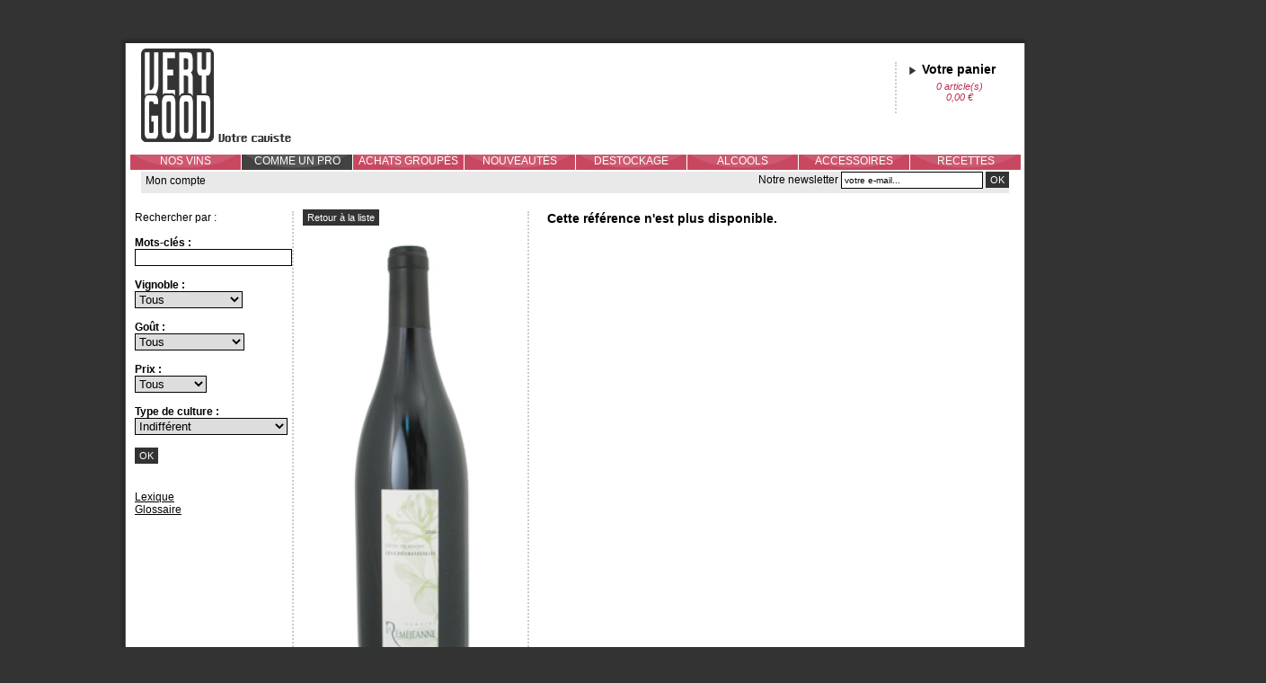

--- FILE ---
content_type: text/html; charset=UTF-8
request_url: https://verygood.fr/detail_pro-cotes-rhone-cotes-du-rhone-chevrefeuille-remejeanne_393.html
body_size: 3433
content:


<!DOCTYPE html PUBLIC "-//W3C//h2D XHTML 1.0 Strict//EN" "http://www.w3.org/TR/xhtml1/h2D/xhtml1-strict.h2d">
<html xmlns="http://www.w3.org/1999/xhtml" xml:lang="en" lang="en">
<head>
<title> cotes du rhone - chevrefeuille - la remejeanne - 2020 - domaine de la remejeanne | verygood</title><meta http-equiv="Content-Type" content="text/html; charset=iso-8859-1" /><meta name="Description" lang="fr" content="Sélection qualitative de vignerons proposant des vins plaisirs expression pleine et entière des terroirs, Système d'achats groupés avec baisse des prix de 30 à 50 % sur les vins." /><meta name="Keywords" content="sélection,vin,vigne,vignerons,gout,gustatif,achats groupés,recettes de cuisine,produits de saison,mets et vins,dégustation,champagne,vin rouge,vin blanc,vin rosé,val de loire,vallée du rhone,languedoc,grand crus,bordeaux,apéritif,parrainage,bons d'achats" /><meta name="Author" content="" /><meta name="robots" content="" /><meta name="google-site-verification" content="cCTGsfTm49bboO17s2oMJDg1F4Srj0GNxVsg8XscUjk" /><link rel="stylesheet" type="text/css" href="css/style.css" /><!--[if lte IE 7]> <link href="css/ie_only.css" rel="stylesheet" type="text/css"> <![endif]--><script language="javascript" src='scripts/commun.js'></script><meta property="og:title" content="Cave verygood Nantes - COTES DU RHONE - CHEVREFEUILLE - LA REMEJEANNE - 2020 - DOMAINE DE LA REMEJEANNE" />
<meta property="og:type" content="website" />
<meta property="og:description" content="Vin &agrave; la robe rouge rubis, au nez de fruit frais, baies rouges et noires, et de r&eacute;glisse. En bouche, c'est un vin &eacute;l&eacute;gant, tendre aux ar&ocirc;mes fins. Il est souple avec des tanins velout&eacute;s. Une pointe de fraicheur donne &agrave; l'ensemble un &eacute;quilibre friand et tout en fruit. Belle r&eacute;ussite."/>
<meta property="og:image" content="http://www.verygood.fr/images/logo_verygood.jpg" />
<script src="scripts/prototype.js" type="text/javascript"></script>
<script src="scripts/effects.js" type="text/javascript"></script> 

</head>

<body>
<div id="fb-root"></div>
<script>(function(d, s, id) {
  var js, fjs = d.getElementsByTagName(s)[0];
  if (d.getElementById(id)) return;
  js = d.createElement(s); js.id = id;
  js.src = "//connect.facebook.net/fr_FR/all.js#xfbml=1&appId=151759314947119";
  fjs.parentNode.insertBefore(js, fjs);
}(document, 'script', 'facebook-jssdk'));</script>
	<div id="page">
		<div id="top"></div>
		<div id="container">
			<div id="header">
				<div>
	<h1 class="logo" onclick="document.location='http://www.verygood.fr/';">Verygood, votre caviste à Nantes</h1>
		<div class="bandeau">
		
	</div>
	<div style="padding-top:20px;">
	<div id="miniPanier" class="panier">
		<a href='panier.html'><span>Votre panier</span></a><p>0 article(s)<br/>0,00 &#8364;</p>	</div>
	</div>
	<div class="clean"></div>
</div>			</div>
			<div id="menu-h">
				<ul>
	<li ><a href="selections-vins-stock.html">NOS VINS</a></li>
	<li class="on"><a href="selections_pro-vins-stock.html">COMME UN PRO</a></li>
	<li ><a href="achat-groupe-reservation.html">ACHATS GROUPÉS</a></li>
	<li ><a href="selections-vins-nouveaute.html">NOUVEAUTÉS</a></li>
	<li ><a href="selections-vins-destockage.html">DESTOCKAGE</a></li>
	<li ><a href="selections-alcools-stock.html">ALCOOLS</a></li>
	<li ><a href="selections-accessoires-stock.html">ACCESSOIRES</a></li>
	<li ><a href="recettes_liste.html">RECETTES</a></li>
	</ul>
<div class="clean"></div>
<div class="sub">
	<div style="margin-top:3px;float:left;">
		<a href="authentification.html">Mon compte</a>	</div>
	<div class="newsletter">
		<form id="newsletter" name="newsletter" method="get" action="newsletter.php">
			Notre newsletter
			<input class="texte" type="text" name="email" id="email" onFocus='this.value="";' value="votre e-mail..."/>
			<input type="hidden" name="etape" id="etape" value="1"/>
			<input class="ok" type="submit" value="OK">
		</form>
	</div>
	<div class="recherche">
		
	</div>
</div>			</div>
			<div id="content">
				<form id="Form" name="Form" method="POST" action="selection_pro-vins-stock.html">
				<div class="nav">
					
					<div class="clean"></div>
				</div>
				
				<div>
					<div class="sidemenu">
						<div class="menu">
Rechercher par :<br /><br />

<label for="motcle"><strong>Mots-clés :</strong></label><br />
<input id="motcle" type="texte" name="recherche_vin" value="" />

<br /><br />

<label for="vignoble"><strong>Vignoble :</strong></label><br />
<select id="vignoble" name="id_vignoble"  onchange="document.Form.submit();"  >
	<option value="">Tous</option>
	<option value="5" > Alsace&nbsp;</option><option value="2" > Bordeaux&nbsp;</option><option value="4" > Bourgogne&nbsp;</option><option value="12" > Champagne&nbsp;</option><option value="56" > Est&nbsp;</option><option value="62" > France&nbsp;</option><option value="11" > Jura&nbsp;</option><option value="15" > Languedoc&nbsp;</option><option value="16" > Roussillon&nbsp;</option><option value="8" > Savoie&nbsp;</option><option value="9" > Sud-Ouest&nbsp;</option><option value="1" > Val de Loire&nbsp;</option><option value="10" > Vallée du Rhône&nbsp;</option></select>




	<br /><br />
	<label for="gout"><strong>Goût :</strong></label><br />
	<select id="gout" name="id_gout" onchange="document.Form.submit();"   >
		<option value="">Tous</option>
		<option value="1" style="font-weight:bold;" >Vin blanc</option><option value="5" >&nbsp;&nbsp;Sec</option><option value="6" >&nbsp;&nbsp;Fruité</option><option value="15" >&nbsp;&nbsp;&nbsp;&nbsp;Rafraîchissant</option><option value="16" >&nbsp;&nbsp;&nbsp;&nbsp;Rond</option><option value="7" >&nbsp;&nbsp;Moelleux</option><option value="17" >&nbsp;&nbsp;&nbsp;&nbsp;Délicat</option><option value="18" >&nbsp;&nbsp;&nbsp;&nbsp;Liquoreux</option><option value="2" style="font-weight:bold;" >Vin rouge</option><option value="9" >&nbsp;&nbsp;Léger</option><option value="20" >&nbsp;&nbsp;&nbsp;&nbsp;Souple</option><option value="21" >&nbsp;&nbsp;&nbsp;&nbsp;Gourmand</option><option value="10" >&nbsp;&nbsp;Riche</option><option value="22" >&nbsp;&nbsp;&nbsp;&nbsp;Charnu</option><option value="23" >&nbsp;&nbsp;&nbsp;&nbsp;Chaleureux</option><option value="11" >&nbsp;&nbsp;Puissant</option><option value="24" >&nbsp;&nbsp;&nbsp;&nbsp;Charpenté</option><option value="25" >&nbsp;&nbsp;&nbsp;&nbsp;Corsé</option><option value="12" >&nbsp;&nbsp;Grand vin</option><option value="3" style="font-weight:bold;" >Vin rosé</option><option value="13" >&nbsp;&nbsp;Léger</option><option value="14" >&nbsp;&nbsp;Gourmand</option><option value="4" style="font-weight:bold;" >Effervescents</option><option value="26" >&nbsp;&nbsp;Champagne</option><option value="28" >&nbsp;&nbsp;Autres</option>	</select>


<br /><br />
<label for="prix"><strong>Prix :</strong></label><br />
<select id="prix" name="id_prix" onchange="document.Form.submit();">
	<option value="">Tous</option>
	<option value="1" > < 5 €&nbsp;</option><option value="2" > 5 à 10 €&nbsp;</option><option value="3" > 10 à 15 €&nbsp;</option><option value="4" > > 15 €&nbsp;</option></select>


<br /><br />



<label for="bio"><strong>Type de culture :</strong></label><br />
<select style="width:170px;" id="bio" name="id_bio" onchange="document.Form.submit();">
	<option value="">Indifférent</option>
	<option value="2" > En Conversion Biologique&nbsp;</option><option value="3" > Culture Biologique&nbsp;</option><option value="4" > Biodynamie&nbsp;</option></select>

<br /><br />






<input class="ok" type="submit" value="OK">

<div class="autres">
	<a href="">Lexique</a>
	<a href="">Glossaire</a>
</div>
</div>					</div>
					<div class="panier">
						<span class="retour"><a class="button" href="selection_pro-vins-stock.html">Retour à la liste</a>

<div style="float:right;margin-right:5px;">
<div class="fb-like" data-send="false" data-layout="button_count" data-width="150" data-show-faces="false"></div>
</div>
</span>
						
<div class="ajouter_d">
	</div>

<div class="image"><img src="upload/vin/visuel/CRhoneRemajade2006WEB.jpg" alt="Côtes-du-Rhône COTES DU RHONE - CHEVREFEUILLE - LA REMEJEANNE" style="width:137px;" /></div>
<span class="retour"><a class="button" href="selection_pro-vins-stock.html">Retour à la liste</a></span>					</div>
					<div class="details">
												<h1>Cette référence n'est plus disponible.</h1>
											</div>
				</div>
				<input type="hidden" name="type_rubrique" value="vins" />
				</form>
				<div class="clean"></div>
			</div>
			<div id="footer"><div class="liste">
	<a href="parrainage.html">Parrainage</a>
	 | 
	<a href="video.html">Vidéo</a>
	 | 
	<a href="divers-16.html">Qui sommes-nous ?</a>
	 | 
	<a href="divers-2.html">Conditions générales de vente</a>
	 | 
	<a href="divers-4.html">Contacts</a>
	 | 
	<a href="divers-7.html">Paiement par carte</a>
	 | 
	<a href="divers-8.html">Livraison</a>
	 | 
	<a href="profil.html">Mon compte</a>
</div>

<div class="liste2">
	L'abus d'alcool est dangereux pour la santé, sachez consommer avec plaisir et modération
</div>

<div class="liste2">
	La vente d’alcool est strictement interdite aux mineurs
</div>


<div class="liste2">
	verygood, 28 boulevard prairie au duc 44200 Nantes
</div>
</div>
		</div>
		<div id="bottom"></div>
	</div>
	
	
<script type="text/javascript">
var gaJsHost = (("https:" == document.location.protocol) ? "https://ssl." : "http://www.");
document.write(unescape("%3Cscript src='" + gaJsHost + "google-analytics.com/ga.js' type='text/javascript'%3E%3C/script%3E"));
</script>
<script type="text/javascript">
try {
var pageTracker = _gat._getTracker("UA-8562210-1");
pageTracker._trackPageview();
} catch(err) {}</script></body>
</html>

--- FILE ---
content_type: text/css
request_url: https://verygood.fr/css/style.css
body_size: 4108
content:
body{
	margin:0;
	padding:0;
	background: #333333;
	font-size:12px;
	font-family: Arial, Helvetica, sans-serif;
	/*font-family: courier, Arial, Helvetica, sans-serif;*/
}

img {
	border:0;
}

.flash {
	color:#C94962;
}

.normal {
	color:black;
}

li{
	list-style-image:none;
	list-style-position:outside;
	list-style-type:none;
}
a{
	color:black;
	text-decoration: none;
	cursor:pointer;
}
a:hover{
	color:#B8314F;
	text-decoration: none;
}


.nav a, .cadre a {
	text-decoration: underline;
}

p{
	margin:0;
	margin-bottom:10px;
	padding:0;
	font-size:12px;
}
input {
	border:1px solid black;
}
input[type=submit],input[type=button], input.ok, .button{
	background:#333333 none repeat scroll 0 0;
	border:medium none;
	color:white;
	font-size:11px;
	padding:3px 5px;
	cursor: pointer;
}
input[type=submit]:hover,input[type=button]:hover, input.ok:hover, .button:hover{
	background:#b8314f none repeat scroll 0 0;
	color:white;
}

.button-select{
	background:#b8314f none repeat scroll 0 0;
	border:medium none;
	color:white;
	font-size:11px;
	padding:3px 5px;
	cursor: pointer;
}


.block-panier img {
	vertical-align:middle;
	margin-right:5px;
}

.button-panier{
	background:#b8314f none repeat scroll 0 0;
	border:medium none;
	color:white;
	font-size:11px;
	padding:3px 5px;
	cursor: pointer;
}
.button-panier:hover{
	background:#000000 none repeat scroll 0 0;
	color:white;
}	

select {
	border:1px solid black;
}
checkbox {
	border:1px solid black;
}
input[type=radio] {
	margin-right:50px;
	background-color:transparent;
	border:none;
}
textarea {
	border:1px solid black;
	font-family:Arial,Helvetica,sans-serif;
	font-size:12px;
}
span.black{
	color: black;
}
span.red{
	color: #B8314F;
}
span.align-right{
	text-align:right;
	display:block;
}
.width560{
	width: 560px;
	margin: 0 auto;
}
.width900{
	width: 900px;
	margin: 0 auto;
}
/* PAGE div */
#page{
	width:1020px;
	margin:0 auto;
	background: url(../images/bg.jpg) repeat-y left top;
}
#top{
	background: url(../images/top.jpg) no-repeat left top;
	height: 49px;
}
#container{
	margin: 0 10px;
}
#bottom{
	background: url(../images/bottom.jpg) no-repeat center top;
	height: 49px;
}
.clean{
	clear:both;
}
/* CONTAINER div */
#header{
	height: 120px;
}
#menu-h{
	margin-top:3px;
}
#content{
	margin:40px 0px;
}
#footer{
	clear: both;
	text-align:center;
}
#footer .liste{
	border-top: 1px solid black;
	margin:0 auto;
	padding:10px 0;
	width:800px;
}

#footer .liste2{
	margin:0 auto;
	padding:10px 0;
	width:800px;
}
/* POPUP */
#popup{
	margin:5px;
	padding:10px;
	background: white;
}
#popup .logo{
	height:104px;
	background: url(../images/logo.gif) no-repeat left top;
	width:200px;
}
#popup h1{
	font-size:14px;
	margin:0;
	padding:0;
}
#popup .source{
	color:#2FB270;
	display:block;
	font-size:9px;
	font-weight:normal;
	padding-right:10px;
	text-align:right;
}
#popup .details .image{
	margin:20px;
	text-align:center;
	width:160px;
	float:left;
}
#popup .details .texte{
	float:left;
	text-align:justify;
}

#popup .details{
	margin-bottom:20px;
}
/* HEADER div */
#header .logo {
	float:left;
	height:121px;
	cursor:pointer;
	margin:0;
	padding:0;
	color:white;
	text-indent: -9999px; 
}



#header .logo{
	height:104px;
	background: url(../images/logo.gif) no-repeat left top;
	margin-left:16px;
	margin-top:5px;
	width: 200px;
}
#header .logo span,  #popup .logo span{
	display:block;
	margin-left:85px;
	padding-top:85px;
}
#header .bandeau{
	width: 590px;
	float:left;
	height:104px;
	margin-left:10px;
	margin-right:10px;
	margin-top:19px;
	text-align:center;

}

/* PANIER div */

#header .panier{
	float:left;
	border-left: 2px #cccccc dotted; 
	width:140px;
	margin-left:30px;

}
#header .panier span{
	background:transparent url(../images/arrow-black.jpg) no-repeat scroll 10px 5px;
	display:block;
	margin-left:3px;
	padding-bottom:5px;
	padding-left:25px;
	font-size:14px;
	font-weight:bold;
}
#header .panier p{
	color:#B8314F;
	font-size:11px;
	font-style:italic;
	text-align:center;
	height: 26px;
}

#header #bouton_commander_panier{
	margin-left:15px;
}

#header #bouton_commander_panier img{
	vertical-align:middle;
	margin-right:3px;
}

/* MENU-H */
#menu-h ul{
	margin:0;
	margin-left:4px;
	padding:0;
}
#menu-h li{
	background:transparent url(../images/menu.jpg) no-repeat scroll left top;
	display:block;
	float:left;
	font-size:12px;
	height:17px;
	margin-left:1px;
	text-align:center;
	width:123px;
	color: white;
	cursor: pointer;
}

#menu-h a {
	text-decoration: none;
}

#menu-h li:hover{
	background-position:left bottom;
	text-decoration: none;
}

#menu-h .on {
	background-position:left bottom;
}

#menu-h li a{
	color: white;
}
#menu-h .sub{
	background:#e9e9e9 none repeat scroll 0 0;
	height:24px;
	margin:2px 17px;
	padding:0 0 0 5px;
	position:relative;
}
#menu-h .sub input.texte{
	background:white none repeat scroll 0 0;
	border:1px solid black;
	font-size:10px;
	padding:3px;
	width:150px;
}
#menu-h .sub .newsletter{

}
#menu-h .sub .newsletter{
	position: absolute;
	text-align:right;
	right:0;
	top:0;
}
#menu-h .sub .menu{
	left:2px;
	position:absolute;
	text-align:left;
	top:2px;
}
/* NAV */
#content {
	margin-top:0px;
}

#content .nav {
	margin-bottom:20px;
	margin-left:20px;

}
#content .nav .description{
	border-left:1px solid black;
	float:left;
	margin-left:20px;
	padding-left:10px;
	width:500px;
}

#content .nav .texte{
	float:left;
	margin-left:188px;
	width:700px;
}


#content .nav ul{
	padding:0;
	margin:0;
	font-size:12px;
}
#content .nav li.first{	
	background:transparent url(../images/arrow-black.jpg) no-repeat scroll 0px 3px;
	padding-left: 15px;
}
#content .nav li{	
	margin-right:5px;
	float:left;
}

/* CONTENT */


#content .left,.all{
	margin-left:20px;
	
}
#content .left, #content .right{
	float:left;
	margin-right:5px;
	width:465px;
	margin-bottom:20px;
}

#content .all{
	float:left;
	margin-right:5px;
	width:935px;
	margin-bottom:20px;
}

#content .cadre{

	padding:15px;
	border-width:11px 2px 3px 2px;
	border : 2px #cccccc dotted;
	min-height: 200px;
	background:transparent url(../images/logo-cadre.jpg) no-repeat scroll 3px 3px;
}
#content .cadre .titre{
	height:25px;
	padding-left:25px;
}
#content .cadre .lien{
	clear:both;
	text-align:right;
	margin-top:10px;
	font-weight:bold;
}
#content .cadre .lien span{
	background:transparent url(../images/arrow-black.jpg) no-repeat scroll 4px 3px;
	margin-left:10px;
	padding-left:15px;
	
}

#content .cadre .lien span .vide{
	margin-left:10px;
	padding-left:15px;
}

#content .cadre img{
	margin-right: 10px;
	margin-bottom: 10px;
}

#content .cadre .video{
	margin-right: 10px;
	margin-bottom: 10px;
}

#content .cadre .texte{
	float:left;
}

.ajouter_panier{
	background:transparent url(../images/panier.jpg) no-repeat scroll right top;
	font-weight:bold;
	padding-right:20px;
}
/* liste */
#content .liste{
	border-left:2px dotted #CCCCCC;
	float:left;
	width:810px;
}

.barre_achat{
	height:24px;
	margin:20px auto 0 auto;
	line-height:24px;
	padding: 0 10px;
	width: 810px;
	text-align:center;
}

.barre_achat_texte2{
	float:left;
	margin-top:20px;
	margin-bottom:20px;
	margin-left:200px;
}
#content .liste .ligne{
	border-top:2px dotted #CCCCCC;
}
#content .liste .case{
	border-right:2px dotted #CCCCCC;
	float:left;
	padding-bottom:10px;
	width:266px;
}
#content  h1{
	color:black;
	padding-left: 20px;
	margin:0;
	font-weight:bold;
	width: 800px;
	float: left;
	font-size: 14px;
}
#content .liste .tri{
	color:#CCCCCC;
	float:right;
	padding-left:10px;
	text-align:right;
	width:300px;
}
#content .liste .page{
	color:#CCCCCC;
	display:block;
	padding-left:20px;
	letter-spacing: 2px;
	font-weight:bold;
}
#content .liste .page a{
	cursor: pointer;
}
#content .liste .page a,#content .liste .page span{
	float:left;
}
#content .liste .tri a, #content .liste .page a{
	color:#CCCCCC;
}
#content .liste .tri a.on, #content .liste .page a.on{
	color: #B8314F;
}
#content .liste .case.last, #content .liste .ligne.first{
	border:none;
}
#content .liste .case .image{
	text-align:center;
}

#content .liste .case .new{
	color:#E0547A;
	font-weight:bold;
	width:266px;
	text-align:right;
	margin-top:5px;
	height: 50px;
}



#content .liste .case .icone{
	width:22px;
	height:30px;
	padding-left:230px;
	text-align:center;
}
#content .liste .case .prix{
	font-size: 14px;
}
#content .liste .case .reserver{
	font-size: 14px;
}
#content .liste .case .reserver span{
	font-size:12px;
	margin-right: 10px;
}
#content .liste .case .reserver .texte{
	border: 1px solid black;
	width:50px;
}
#content .liste .case .description, #content .liste .case .prix, #content .liste .case .reserver{
	text-align:left;
	padding: 5px 10px 0 10px;
}
#content .liste .case .description{
	height:80px;
}
#content .liste .case .description p{
	font-size: 12px;
	margin:0;
}
#content .liste .case .description h4{
	margin:0px;
	
}

.bio{
	color:#02BC88;
}
 /* sidemenu */
#content .sidemenu{
	width: 185px;
	float: left;
}
#content .sidemenu .cadre-rouge{
	border: 2px solid #B8314F;
	margin: 10px 10px 10px 0;
	padding: 5px;
}
#content .sidemenu span.arrow{
	background:transparent url(../images/arrow-black.jpg) no-repeat scroll 0px 3px;
	padding-left:12px;
}
#content .sidemenu .menu{
	margin-left:10px;
}
#content .sidemenu .autres{
	margin-top: 30px;
}
#content .sidemenu .autres a{
	display:block;
	text-decoration: underline
}

#content .sidemenu a:hover{
	color:#B8314F;
}

#content .sidemenu .niv1{
	margin:0;
	padding:0;
}

#content .sidemenu .niv1 li a{
	color:#B8314F;
	font-size:18px;
	font-weight:bold;
}



#content .sidemenu .niv2{
	margin:0;
	padding:0;
}

#content .sidemenu .niv2 li a{
	color:black;
	font-size:12px;
	font-weight:normal;
}

#content .sidemenu .niv2 li a:hover, .niv3 li a:hover{
color:#B8314F;
}

#content .sidemenu .niv2 li .on{
	font-weight:bold;
	color:#B8314F;
}

#content .sidemenu .niv3 li a{
	color:black;
	font-size:12px;
	font-weight:normal;
}

#content .sidemenu .niv3 li .on{
	font-weight:bold;
	color:#B8314F;
}


#content .sidemenu ul{
	margin:0 15px;
	padding:0;
}

/* panier */
#content .panier{
	float: left;
	width: 260px;
	min-height:200px;
	border-left:2px dotted #CCCCCC;
	border-right:2px dotted #CCCCCC;
}
#content .panier span.retour{
	display:block;
	padding-left: 10px;
	color: black;
}
#content .panier .image{
	text-align:center;
}


#content .liste .case .ajouter{
	width: 248px;
	float:left;
	text-align: right;
	line-height:20px;
	margin-top:10px;
	
}

#content .liste .case .ajouter_d{
	width: 150px;
	float:left;
	text-align: right;
	line-height:20px;
	margin-top:10px;

}

#content .panier .ajouter{
	width: 150px;
	float:left;
	text-align: right;
	line-height:20px;
}

#content .panier .ajouter_d{
	width: 255px;
	float:left;
	text-align: right;
	margin-top:10px;
	margin-right:13px;
	margin-bottom:10px;
}



#content .panier .icone{
	float:left;
	height:30px;
	margin-left:20px;
	width:22px;
}
/* details */
#content .details{
	float:left;
	margin-left:20px;
	width:510px;
}

#content .details h1, #popup .details h1{
	margin:0;
	padding:0;
	font-size:14px;
}

#content .details h2, #popup .details h2{
	margin:0px;
	font-size:12px;
	font-weight: normal;
}

#content .details h3, #popup .details h3{
	margin:0;
	font-size:12px;
	margin-top:10px;
	
}
#content .details p, #popup .details p{
	font-size: 12px;
	font-weight: normal;
}

#content .details .new, #popup .details .new{
	color:#E0547A;
	font-weight:bold;
	width:510px;
	text-align:right;
	margin-top:5px
}

/* tableau (recettes) */

#content .liste .tableau table{
	width: 780px;
	border-collapse:collapse;
	margin:5px;
}
#content .liste .tableau th{
	font-size:10px;
	font-weight:bold;
	height:20px;
}
#content .liste .tableau span{
	color:#2FB270;
	display:block;
	font-size:9px;
	padding-right:10px;
	text-align:right;
	font-weight: normal;
}
#content .liste .tableau td{
	 width: 390px;
	 text-align: center;
	 height:60px;
}
#content .liste .tableau tr.first td{
	border-top: none;
}
#content .liste .tableau tr td{
	border-top:2px dotted #CCCCCC;
}
#content .liste .tableau td.first{
	border-right:2px dotted #CCCCCC;
	font-weight: bold;
}
#content .liste .tableau .white{
	background: white;
}
#content .liste .tableau .grey{
	background: #e9e9e9
}
#content .liste .tableau .black{
	background: #333333;
	color: white;
}
#content .liste .tableau .red{
	background: #b8314f;
	color: white;
}

/* CSS Panier */
#listePanier{
	width:900px;
	margin: 0 auto;
}
#listePanier table{
	border-spacing:0;
	border-collapse: collapse; 
}
#listePanier.recap{
	width:800px;
}
#listePanier td, #listeAdresse td{
	margin: 2px 0;
	height:20px;
	line-height:20px;
	padding:2px 5px;
	font-size:12px;
}
#listePanier  a{
	cursor: pointer;
}
#listePanier  .boutons{
	text-align:right;
}
#listePanier .prix{
	text-align:right;
}
#listePanier .p_trash,#listeAdresse .l_trash{
	text-align:center;
	width:20px;
}
#listePanier .p_titre{
	/*background:#e9e9e9 none repeat scroll 0 0;*/
	width: 440px;
}
#listePanier .p_qte{
	width: 300px;
}
#listePanier .p_qte input{
	width: 50px;
}
#listePanier .p_prix{
	/*background:#e9e9e9 none repeat scroll 0 0;*/
	width: 100px;
	text-align:right;
}
/* CSS authentification */
#formulaire_commande, #formulaire_inscription, #formulaire_authentification, #formulaire_saisie{
	margin: 0 auto;
	position: relative;
}
#formulaire_commande h1, #formulaire_inscription h1, #form h1, #parrainage h1, #content .width900 h1{
	padding-left:0px;
}
#formulaire_commande input[type="radio"], #formulaire_authentification input[type="radio"]{
	margin:6px;
	float:left;
}
#formulaire_commande .description, #formulaire_authentification .description{
	margin: 0 0 10px 30px;
}
#formulaire_commande .radio, #formulaire_authentification .radio{
	height:25px;
	line-height:25px;
	display:block;
}
.erreurs{
	color: red;
	font-weight: bold;
	margin-left:10px;
}
.form_login{
	margin: 40px
} 
.form_login .label{
	display : block;
	float:left;
	width:120px;
}
#formulaire_commande .boutons{
	margin-top:20px;
}
#formulaire_commande .left{
	width: 440px;
	float:left;
	margin: 0;
}
#formulaire_commande .right{
	width: 440px;
	margin: 0 0 0 10px;
}
#formulaire_inscription .ligne, #parrainage .ligne{
	margin: 5px 0;
	height:20px;
	line-height:20px;
}
#formulaire_inscription .ligne_textarea{
	height:100px;
	margin: 5px 0;
	line-height:100px;
}
#formulaire_inscription .ligne_textarea textarea{
	height:100px;
	width:300px;
}
#formulaire_inscription .ligne input[type="checkbox"]{
	padding:4px;
	float:left;
	border: 0 none;
}
#formulaire_inscription .ligne .small{
	font-size: 10px;
	font-style: italic;
	float: right;
	display : block;
	margin-right: 10px;
}
#formulaire_inscription .ligne .label, #formulaire_inscription .ligne_textarea .label{
	display : block;
	float:left;
	width:255px;
}
#formulaire_inscription .ligne .label .texte, #parrainage .ligne .label .texte{
	display : block;
	float:left;
}
#formulaire_inscription input[type=text]{
	width: 300px;
}
#formulaire_inscription input[type=text].width150{
	width: 150px;
}
#formulaire_commande input[type=submit] ,#formulaire_inscription input[type=submit], #parrainage input[type=submit]{
	float:right;
}
input.erreurs, textarea.erreurs{
	background:pink none repeat scroll 0 0;
	border:1px solid red;
	color:red;
	font-weight:normal;
	margin:0px;
}
.barre_separation{
	background:#d7d7d7 none repeat scroll 0 0;
	height:24px;
	line-height:24px;
	text-align:center;
	padding: 10px;
	font-size:12px;
	font-weight:bold;
}
.barre_etapes .precedente, .barre_etapes .gauche{
	display : block;
	float:left;
	width: 290px;
	font-weight:bold;
}
.barre_etapes .etapes, .barre_etapes .milieu{
	display : block;
	float:left;
	width: 300px;
	text-align: center;
}
.barre_etapes .etapes span{
	margin: 0 5px;
}
.barre_etapes .etapes .on{
	font-weight: bold;
}
.barre_etapes .suivante, .barre_etapes .droite{
	display : block;
	float:left;
	width: 290px;
	text-align: right;
	font-weight:bold;
}
.barre_etapes a,#formulaire_inscription a{
	cursor: pointer;
}
.barre_etapes{
	background:#e9e9e9 none repeat scroll 0 0;
	height:24px;
	margin:20px auto 0 auto;
	line-height:24px;
	padding: 0 10px;
	width: 880px
}

#listeAdresse .l_modifier{
	padding:0 20px;
}
.messageOk{
	color: green;
}
#bouton_commander{
	margin-left:15px;
	text-align:center;
}
#parrainage .ligne{
	height:inherit;
}
#parrainage .case{
	float:left;
	width:260px;
	margin-right: 30px;
}
#parrainage .erreurs{
	margin: 0;
}
#parrainage .label{
	display:block;
	float:left;
	width:150px;
}
#parrainage input[type="text"] {
	float:left;
	width:250px;
}
#listeCommande a{
	cursor: pointer;
}
#listeCommande .envoyer, #listeCommande .payer{
	width:70px;
}
#listeCommande .date{
	width:150px;
}
#listeCommande td, #listeParrainage td{
	font-size:12px;
	height:20px;
	line-height:20px;
	margin:2px 0;
	padding:2px 5px;
	text-align:center;
}
tr.gris, tr.pro{
	background: #e9e9e9;
}
tr.destockage{
	background: #f5f5f5;
}
#content #detailRecette{
	margin: 0 auto;
	border-left: 0 none;
	float: none;
}
#content #detailRecette .tableau td{
	vertical-align:top;
}
#content #detailRecette .tableau td.first{
	font-weight:normal;
	padding-right:10px;
	text-align:left;
}
#detailRecette h1{
	width: 390px;
	color: white;
	font-size:12px;
}
#content #detailRecette .tableau .produit{
	color: black;
	font-size:12px;
	font-weight: bold;
	float:none;
	text-align:center;
	padding:0;
	margin:0;
	text-decoration:underline;
}
#content #detailRecette .tableau td.boutons{
	vertical-align:bottom;
	text-align:left;
	padding-left:10px;
}
#content #detailRecette .tableau td.boutons, #content .details div.boutons {
	display:block;
	margin-bottom:5px;
	height:auto;
}
#content #detailRecette .tableau td.boutons img, #content .details div.boutons img {
	display:block;
	float:left;
	margin-right:5px;
	
}
#content #detailRecette .tableau td.boutons span, #content .details div.boutons span{
	float:left;
	color:#c84860;
	font-size:12px;
	display:block;
	margin-top:5px;
	margin-left:0;
	width: auto;
}
#content #detailRecette .tableau table{
	margin:10px 0 0 0;
}
#detailRecette h4{
	font-size:12px;
	font-weight: normal;
	margin:0 0 10px 0;
}
#listeRecettes h2, #detailRecette h2{
	font-weight:bold;
	font-size:12px;
}
#listeRecettes h3, #detailRecette h3{
	font-size:12px;
	font-weight:normal;
}
#carnet_adresse{
	position: absolute;
	top: 0px;
	right: -20px;
	width: 250px;
}

#carnet_adresse_achat{
	float:left;
	width: 250px;
}

#carnet_adresse .carnet,#carnet_adresse_achat .carnet{
	width: 250px;
	height:auto;
	overflow:auto;
	float:left;
	text-decoration:none;
}
#carnet_adresse .adresse,#carnet_adresse_achat .adresse{
	background:#E9E9E9 url(../images/icone_adresse.png) no-repeat scroll 5px center;
	cursor:pointer;
	float:left;
	font-weight:bold;
	margin-bottom:5px;
	padding:5px 5px 5px 24px;
	width:201px;
	color: black;
}
#carnet_adresse span, #carnet_adresse_achat span{
	float:left;
	font-weight:bold;
	margin-bottom:5px;
	margin-top:20px;
	text-decoration:underline;
	display:block;
}
#carnet_adresse .new, #carnet_adresse_achat .new{
	background:#E9E9E9 url(../images/icone_adresse_new.png) no-repeat 5px center;
}
#carnet_adresse a:hover, #carnet_adresse .adresse.selected,#carnet_adresse_achat a:hover, #carnet_adresse_achat .adresse.selected{
	background-color:#D7D7D7;
	color: black;	
}

#liste_video .video{
	float:left;
	width:440px;
	margin: 5px;
}
#liste_video .flash, .details .video{
	text-align:center;
}

#adresse_livraison_aff {
	display:block;
	float:left;
	width:205px;
}

#popup .details .adresse{
	float:right;
	text-align:justify;
}

#popup .details .reference_facture {
	float:left;
	width:680px;
	text-align:justify;
	margin-top:15px;
	margin-bottom:15px; 
	
}

#popup .details .fact {
	float:left;
	width:340px;
}

#popup .details .ref {
	float:right;
	width:340px;
	text-align:right;
}

--- FILE ---
content_type: application/javascript
request_url: https://verygood.fr/scripts/commun.js
body_size: 1022
content:
function GoPassword()
{
		document.getElementById("LostPwd").value = "1";
		document.getElementById("form").submit();
		
}


function ajouterPanier(id,qte){
	quantite = document.Form.elements["quantite_" + id].options[document.Form.elements["quantite_" + id].selectedIndex].value;
	url = "include/mini-panier.php?pro=0&destockage=0&maj_panier=1&id_ajout_panier=" + id + "&qte=" + quantite;
	document.getElementById("bouton_ajouter"+id).style.display = 'none'; 
	document.getElementById("texte_ajouter"+id).style.display = 'block'; 
	executerOperation("miniPanier",url);
	setTimeout("retourNormal("+id+")",3000);
}
function ajouterPanierPro(id,qte){
	quantite = document.Form.elements["quantite_" + id].options[document.Form.elements["quantite_" + id].selectedIndex].value;
	url = "include/mini-panier.php?pro=1&destockage=0&id_ajout_panier=" + id + "&qte=" + quantite;
	document.getElementById("bouton_ajouter"+id).style.display = 'none'; 
	document.getElementById("texte_ajouter"+id).style.display = 'block'; 
	executerOperation("miniPanier",url);
	setTimeout("retourNormal("+id+")",3000);
}
function ajouterPanierDestockage(id,qte){
	quantite = document.Form.elements["quantite_" + id].options[document.Form.elements["quantite_" + id].selectedIndex].value;
	url = "include/mini-panier.php?pro=0&destockage=1&id_ajout_panier=" + id + "&qte=" + quantite;
	document.getElementById("bouton_ajouter"+id).style.display = 'none'; 
	document.getElementById("texte_ajouter"+id).style.display = 'block'; 
	executerOperation("miniPanier",url);
	setTimeout("retourNormal("+id+")",3000);
}

function retourNormal(id){
	document.getElementById("texte_ajouter"+id).style.display = 'none'; 
	document.getElementById("bouton_ajouter"+id).style.display = 'inline'; 
}

function cleanInput(element){
	if(element.className =="erreurs"){
		element.value="";
		element.className = "";
	}
}
function open_popup(url,Wwidth,Wheight,nom)
{
    popup = window.open(url,nom,'scrollbars=1,screenX=10,screenY=10,status=0,location=0, menubar=1,toolbar=0,resizable=1,width=' + Wwidth + ',height=' + Wheight);
}

function change_prix(id,actuel,promo,ht)
{
	quantite = document.Form.elements["quantite_" + id].options[document.Form.elements["quantite_" + id].selectedIndex].value;
	
	//document.getElementById("ajouter_"+id).onclick = ajouterPanier(id,quantite);
	//document.getElementById("ajouter_"+id).onclick = function() {ajouterPanier(id,quantite);}
	url = "include/GetPrix.php?id=" + id + "&actuel=" + actuel + "&promo=" + promo  + "&quantite=" + quantite + "&ht=" + ht ;
	executerOperation("zone_prix_" + id,url)
}
function change_prix_destockage(id,actuel,promo,ht)
{
	quantite = document.Form.elements["quantite_" + id].options[document.Form.elements["quantite_" + id].selectedIndex].value;
	//document.getElementById("ajouter_"+id).onclick = ajouterPanier(id,quantite);
	document.getElementById("ajouter_"+id).onclick = function() {ajouterPanierDestockage(id,quantite);}
	url = "include/GetPrix.php?id=" + id + "&actuel=" + actuel + "&promo=" + promo  + "&quantite=" + quantite + "&ht=" + ht ;
	executerOperation("zone_prix_" + id,url)
}
function change_prix_pro(id)
{
	quantite = document.Form.elements["quantite_" + id].options[document.Form.elements["quantite_" + id].selectedIndex].value;
	//document.getElementById("ajouter_"+id).onclick = ajouterPanier(id,quantite);
	document.getElementById("ajouterPro_"+id).onclick = function() {ajouterPanierPro(id,quantite);}
	//url = "include/GetPrix.php?id=" + id + "&actuel=" + actuel + "&promo=" + promo  + "&quantite=" + quantite + "&ht=" + ht ;
	executerOperation("zone_prix_" + id,url)
}

function change_adress(id)

{

	//id = element.options[element.selectedIndex].value;

	url = "include/formulaireAdresseLivraison.php?id=" + id;

	executerOperation("formulaire_saisie",url)

}



function executerOperation(zone,url)
{ 
    var xhr; 
    try { xhr = new XMLHttpRequest(); }                 
    catch(e) 
    {    
      xhr = new ActiveXObject("Microsoft.XMLHTTP");
    } 
    xhr.onreadystatechange  = function()
    { 
         if(xhr.readyState  == 4)
         {
              if(xhr.status  == 200) {
	              xhr.responseText = xhr.responseText.replace("?>","aaa");
              	if (document.all) eval(zone).innerHTML = xhr.responseText;
		else document.getElementById(zone).innerHTML  = xhr.responseText;
		
		if (zone == "bottom") document.location='selection-vins-stock.html';
              }
         }
    }; 
   xhr.open( "GET", url,  true); 
   xhr.send(null); 
} 


function ShowHideZone(zone){
	if (document.getElementById(zone).style.display == 'none') document.getElementById(zone).style.display = 'block'; 
	else document.getElementById(zone).style.display = 'none'; 
}
